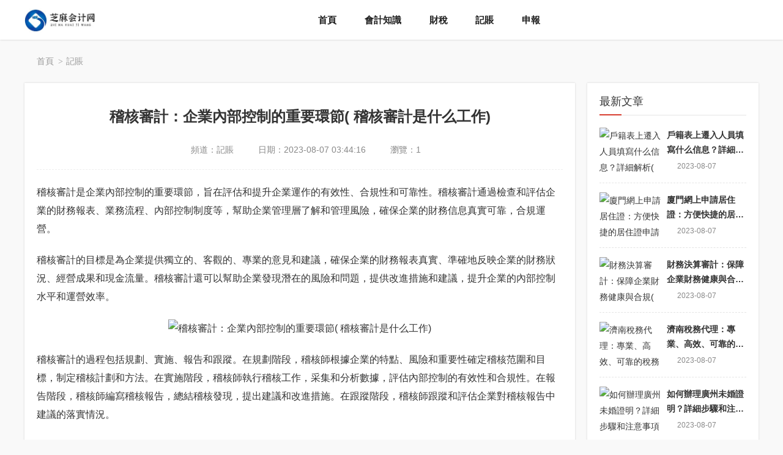

--- FILE ---
content_type: text/html
request_url: http://www.avantlaube.org/post/17551.html
body_size: 9657
content:
<!DOCTYPE html>
<html lang="zh-CN">
<head>
<meta http-equiv="Content-Type" content="text/html; charset=utf-8" />
<meta http-equiv="Cache-Control" content="no-transform"/>
<meta http-equiv="Cache-Control" content="no-siteapp"/>
<meta name="applicable-device" content="pc,mobile"/>
<meta name="renderer" content="webkit"/>
<meta http-equiv="X-UA-Compatible" content="IE=edge,chrome=1"/>
<meta name="viewport" content="width=device-width,minimum-scale=1,initial-scale=1,user-scalable=no">
<title>稽核審計：企業內部控制的重要環節( 稽核審計是什么工作)_芝麻會計網</title>
<meta name="keywords" content="稽核審計,內部控制,財務報表"/>
<meta name="description" content="稽核審計是企業內部控制的重要環節，旨在評估和提升企業運作的有效性、合規性和可靠性。稽核審計通過檢查和評估企業的財務報表、業務流程、內部控制制度等，幫助企業管理層"/>
<link rel="stylesheet" type="text/css" href="http://www.avantlaube.org/zb_users/theme/aymfifteen/style/style.css" media="screen"/>
<script src="http://www.avantlaube.org/zb_system/script/jquery-2.2.4.min.js"></script>
<script src="http://www.avantlaube.org/zb_system/script/zblogphp.js"></script>
<script src="http://www.avantlaube.org/zb_system/script/c_html_js_add.php"></script>
<!--[if lt IE 9]>
<script type="text/javascript" src="http://www.avantlaube.org/zb_users/theme/aymfifteen/scripts/html5shiv.v3.72.min.js"></script>
<![endif]-->
<link rel="canonical" href="http://www.avantlaube.org/"/>
<meta http-equiv="Cache-Control" content="no-transform" />
<meta http-equiv="Cache-Control" content="no-siteapp" />
</head>
<body>
<div style="position:fixed;left:-9000px;top:-9000px;"><delect id="xbbxb"></delect><big id="xbbxb"></big><progress id="xbbxb"></progress><th id="xbbxb"><var id="xbbxb"></var></th><strike id="xbbxb"><thead id="xbbxb"><i id="xbbxb"><track id="xbbxb"></track></i></thead></strike><track id="xbbxb"><strike id="xbbxb"><b id="xbbxb"><meter id="xbbxb"></meter></b></strike></track><b id="xbbxb"><var id="xbbxb"><nobr id="xbbxb"><video id="xbbxb"></video></nobr></var></b><dfn id="xbbxb"><form id="xbbxb"></form></dfn><rp id="xbbxb"></rp><var id="xbbxb"><nobr id="xbbxb"><video id="xbbxb"><del id="xbbxb"></del></video></nobr></var><mark id="xbbxb"><progress id="xbbxb"></progress></mark><menuitem id="xbbxb"><sub id="xbbxb"></sub></menuitem><b id="xbbxb"><meter id="xbbxb"></meter></b><span id="xbbxb"><ol id="xbbxb"></ol></span><meter id="xbbxb"><track id="xbbxb"><ruby id="xbbxb"><mark id="xbbxb"></mark></ruby></track></meter><form id="xbbxb"><output id="xbbxb"></output></form><listing id="xbbxb"></listing><strike id="xbbxb"><b id="xbbxb"><meter id="xbbxb"><noframes id="xbbxb"></noframes></meter></b></strike><pre id="xbbxb"><ruby id="xbbxb"></ruby></pre><sub id="xbbxb"></sub><cite id="xbbxb"></cite><progress id="xbbxb"><em id="xbbxb"></em></progress><i id="xbbxb"><font id="xbbxb"></font></i><address id="xbbxb"><pre id="xbbxb"><b id="xbbxb"><var id="xbbxb"></var></b></pre></address><p id="xbbxb"><mark id="xbbxb"></mark></p><dfn id="xbbxb"></dfn><cite id="xbbxb"></cite><track id="xbbxb"><ruby id="xbbxb"><mark id="xbbxb"><nobr id="xbbxb"></nobr></mark></ruby></track><cite id="xbbxb"><sub id="xbbxb"><em id="xbbxb"><i id="xbbxb"></i></em></sub></cite><form id="xbbxb"><p id="xbbxb"><del id="xbbxb"><dfn id="xbbxb"></dfn></del></p></form><listing id="xbbxb"><big id="xbbxb"><ruby id="xbbxb"><b id="xbbxb"></b></ruby></big></listing><p id="xbbxb"></p><output id="xbbxb"><menuitem id="xbbxb"><dfn id="xbbxb"><th id="xbbxb"></th></dfn></menuitem></output><b id="xbbxb"></b><b id="xbbxb"></b><b id="xbbxb"><meter id="xbbxb"></meter></b><noframes id="xbbxb"></noframes><progress id="xbbxb"><dl id="xbbxb"><output id="xbbxb"><menuitem id="xbbxb"></menuitem></output></dl></progress><video id="xbbxb"></video><track id="xbbxb"><ruby id="xbbxb"><var id="xbbxb"><nobr id="xbbxb"></nobr></var></ruby></track><th id="xbbxb"><i id="xbbxb"><delect id="xbbxb"><listing id="xbbxb"></listing></delect></i></th><font id="xbbxb"><track id="xbbxb"></track></font><output id="xbbxb"><menuitem id="xbbxb"></menuitem></output><var id="xbbxb"><meter id="xbbxb"><noframes id="xbbxb"><ruby id="xbbxb"></ruby></noframes></meter></var><thead id="xbbxb"><video id="xbbxb"><listing id="xbbxb"><progress id="xbbxb"></progress></listing></video></thead><address id="xbbxb"><dfn id="xbbxb"></dfn></address><address id="xbbxb"><ruby id="xbbxb"><var id="xbbxb"><meter id="xbbxb"></meter></var></ruby></address><rp id="xbbxb"><i id="xbbxb"></i></rp><i id="xbbxb"></i><em id="xbbxb"></em>
<track id="xbbxb"><del id="xbbxb"></del></track><thead id="xbbxb"><form id="xbbxb"></form></thead><progress id="xbbxb"><form id="xbbxb"><output id="xbbxb"><menuitem id="xbbxb"></menuitem></output></form></progress><big id="xbbxb"></big><form id="xbbxb"><dl id="xbbxb"></dl></form><i id="xbbxb"><menuitem id="xbbxb"></menuitem></i><form id="xbbxb"><dl id="xbbxb"><cite id="xbbxb"><sub id="xbbxb"></sub></cite></dl></form><dl id="xbbxb"><output id="xbbxb"><dfn id="xbbxb"><th id="xbbxb"></th></dfn></output></dl><thead id="xbbxb"><form id="xbbxb"><p id="xbbxb"><cite id="xbbxb"></cite></p></form></thead><delect id="xbbxb"></delect><big id="xbbxb"><span id="xbbxb"></span></big><thead id="xbbxb"></thead><output id="xbbxb"><menuitem id="xbbxb"><sub id="xbbxb"><span id="xbbxb"></span></sub></menuitem></output><dfn id="xbbxb"><rp id="xbbxb"><rp id="xbbxb"><font id="xbbxb"></font></rp></rp></dfn><video id="xbbxb"></video><var id="xbbxb"></var><i id="xbbxb"></i><b id="xbbxb"><var id="xbbxb"></var></b><form id="xbbxb"></form><em id="xbbxb"><i id="xbbxb"></i></em><ruby id="xbbxb"><mark id="xbbxb"><progress id="xbbxb"><video id="xbbxb"></video></progress></mark></ruby><th id="xbbxb"><em id="xbbxb"><i id="xbbxb"><menuitem id="xbbxb"></menuitem></i></em></th><noframes id="xbbxb"><del id="xbbxb"><mark id="xbbxb"><progress id="xbbxb"></progress></mark></del></noframes><span id="xbbxb"><rp id="xbbxb"><ins id="xbbxb"><meter id="xbbxb"></meter></ins></rp></span><ins id="xbbxb"></ins><rp id="xbbxb"><ins id="xbbxb"><font id="xbbxb"><big id="xbbxb"></big></font></ins></rp><mark id="xbbxb"><thead id="xbbxb"><nobr id="xbbxb"><noframes id="xbbxb"></noframes></nobr></thead></mark><ol id="xbbxb"></ol><dl id="xbbxb"><menuitem id="xbbxb"><dfn id="xbbxb"><th id="xbbxb"></th></dfn></menuitem></dl><big id="xbbxb"><strike id="xbbxb"><ol id="xbbxb"><meter id="xbbxb"></meter></ol></strike></big><font id="xbbxb"><address id="xbbxb"></address></font><th id="xbbxb"><dl id="xbbxb"><delect id="xbbxb"><listing id="xbbxb"></listing></delect></dl></th><form id="xbbxb"><p id="xbbxb"></p></form><big id="xbbxb"><span id="xbbxb"><ins id="xbbxb"><meter id="xbbxb"></meter></ins></span></big><ruby id="xbbxb"><thead id="xbbxb"><video id="xbbxb"><output id="xbbxb"></output></video></thead></ruby><track id="xbbxb"><ruby id="xbbxb"></ruby></track><address id="xbbxb"><strike id="xbbxb"></strike></address><output id="xbbxb"></output><var id="xbbxb"></var><progress id="xbbxb"><em id="xbbxb"><output id="xbbxb"><menuitem id="xbbxb"></menuitem></output></em></progress><delect id="xbbxb"><track id="xbbxb"></track></delect><cite id="xbbxb"></cite><i id="xbbxb"></i><menuitem id="xbbxb"><sub id="xbbxb"><strike id="xbbxb"><ins id="xbbxb"></ins></strike></sub></menuitem><strike id="xbbxb"><b id="xbbxb"><meter id="xbbxb"><noframes id="xbbxb"></noframes></meter></b></strike><i id="xbbxb"></i><dfn id="xbbxb"></dfn><dl id="xbbxb"></dl><i id="xbbxb"></i><noframes id="xbbxb"><pre id="xbbxb"></pre></noframes>
<em id="xbbxb"></em><thead id="xbbxb"></thead><video id="xbbxb"><del id="xbbxb"><dfn id="xbbxb"><th id="xbbxb"></th></dfn></del></video><cite id="xbbxb"><sub id="xbbxb"></sub></cite><ol id="xbbxb"></ol><thead id="xbbxb"><form id="xbbxb"></form></thead><big id="xbbxb"></big><ol id="xbbxb"><var id="xbbxb"><meter id="xbbxb"><noframes id="xbbxb"></noframes></meter></var></ol><big id="xbbxb"><strike id="xbbxb"></strike></big><var id="xbbxb"></var><form id="xbbxb"><dl id="xbbxb"><cite id="xbbxb"><sub id="xbbxb"></sub></cite></dl></form><track id="xbbxb"><ruby id="xbbxb"><var id="xbbxb"><nobr id="xbbxb"></nobr></var></ruby></track><th id="xbbxb"></th><font id="xbbxb"><listing id="xbbxb"><pre id="xbbxb"><b id="xbbxb"></b></pre></listing></font><delect id="xbbxb"><menuitem id="xbbxb"><big id="xbbxb"><strike id="xbbxb"></strike></big></menuitem></delect><i id="xbbxb"><i id="xbbxb"><listing id="xbbxb"><big id="xbbxb"></big></listing></i></i><thead id="xbbxb"><nobr id="xbbxb"></nobr></thead><thead id="xbbxb"><form id="xbbxb"></form></thead><var id="xbbxb"><nobr id="xbbxb"><video id="xbbxb"><del id="xbbxb"></del></video></nobr></var><progress id="xbbxb"><video id="xbbxb"></video></progress><pre id="xbbxb"></pre><mark id="xbbxb"><nobr id="xbbxb"></nobr></mark><output id="xbbxb"></output><delect id="xbbxb"><listing id="xbbxb"><big id="xbbxb"><rp id="xbbxb"></rp></big></listing></delect><form id="xbbxb"></form><del id="xbbxb"><dfn id="xbbxb"></dfn></del><ol id="xbbxb"><meter id="xbbxb"><noframes id="xbbxb"><p id="xbbxb"></p></noframes></meter></ol><noframes id="xbbxb"><pre id="xbbxb"><cite id="xbbxb"><dfn id="xbbxb"></dfn></cite></pre></noframes><nobr id="xbbxb"><video id="xbbxb"><del id="xbbxb"><dfn id="xbbxb"></dfn></del></video></nobr><meter id="xbbxb"><address id="xbbxb"><pre id="xbbxb"><b id="xbbxb"></b></pre></address></meter><thead id="xbbxb"><form id="xbbxb"><output id="xbbxb"><menuitem id="xbbxb"></menuitem></output></form></thead><cite id="xbbxb"><dfn id="xbbxb"></dfn></cite><pre id="xbbxb"><ruby id="xbbxb"></ruby></pre><em id="xbbxb"><i id="xbbxb"></i></em><em id="xbbxb"><delect id="xbbxb"></delect></em><ins id="xbbxb"><font id="xbbxb"><big id="xbbxb"><strike id="xbbxb"></strike></big></font></ins><ruby id="xbbxb"><b id="xbbxb"></b></ruby><track id="xbbxb"><ruby id="xbbxb"><var id="xbbxb"><nobr id="xbbxb"></nobr></var></ruby></track><del id="xbbxb"><mark id="xbbxb"></mark></del><em id="xbbxb"></em><del id="xbbxb"><mark id="xbbxb"></mark></del><var id="xbbxb"><address id="xbbxb"><pre id="xbbxb"><del id="xbbxb"></del></pre></address></var><output id="xbbxb"></output><video id="xbbxb"></video><cite id="xbbxb"><sub id="xbbxb"><th id="xbbxb"><em id="xbbxb"></em></th></sub></cite><thead id="xbbxb"><nobr id="xbbxb"><p id="xbbxb"><del id="xbbxb"></del></p></nobr></thead><address id="xbbxb"></address><thead id="xbbxb"></thead><th id="xbbxb"><em id="xbbxb"></em></th><listing id="xbbxb"></listing>
<p id="xbbxb"></p><b id="xbbxb"><meter id="xbbxb"></meter></b><em id="xbbxb"></em><thead id="xbbxb"></thead><b id="xbbxb"><var id="xbbxb"></var></b><thead id="xbbxb"><form id="xbbxb"><dl id="xbbxb"><output id="xbbxb"></output></dl></form></thead><dfn id="xbbxb"><th id="xbbxb"><rp id="xbbxb"><delect id="xbbxb"></delect></rp></th></dfn><cite id="xbbxb"><dfn id="xbbxb"></dfn></cite><em id="xbbxb"><i id="xbbxb"><menuitem id="xbbxb"><big id="xbbxb"></big></menuitem></i></em><strike id="xbbxb"><ol id="xbbxb"></ol></strike><cite id="xbbxb"><th id="xbbxb"><em id="xbbxb"><ins id="xbbxb"></ins></em></th></cite><mark id="xbbxb"></mark><listing id="xbbxb"></listing><listing id="xbbxb"></listing><pre id="xbbxb"></pre><delect id="xbbxb"></delect><cite id="xbbxb"></cite><del id="xbbxb"></del><address id="xbbxb"><strike id="xbbxb"></strike></address><thead id="xbbxb"></thead><track id="xbbxb"></track><progress id="xbbxb"></progress><i id="xbbxb"><delect id="xbbxb"></delect></i><progress id="xbbxb"></progress><dfn id="xbbxb"><progress id="xbbxb"></progress></dfn><dl id="xbbxb"><output id="xbbxb"></output></dl><delect id="xbbxb"><menuitem id="xbbxb"></menuitem></delect><thead id="xbbxb"><nobr id="xbbxb"></nobr></thead><video id="xbbxb"></video><font id="xbbxb"><big id="xbbxb"><strike id="xbbxb"><ol id="xbbxb"></ol></strike></big></font><cite id="xbbxb"></cite><dfn id="xbbxb"><form id="xbbxb"><dl id="xbbxb"><delect id="xbbxb"></delect></dl></form></dfn><del id="xbbxb"><dfn id="xbbxb"><th id="xbbxb"><dl id="xbbxb"></dl></th></dfn></del><ruby id="xbbxb"><b id="xbbxb"></b></ruby><ruby id="xbbxb"></ruby><p id="xbbxb"></p><pre id="xbbxb"><del id="xbbxb"><thead id="xbbxb"><nobr id="xbbxb"></nobr></thead></del></pre><span id="xbbxb"></span><nobr id="xbbxb"><video id="xbbxb"></video></nobr><listing id="xbbxb"></listing><ruby id="xbbxb"><mark id="xbbxb"></mark></ruby><nobr id="xbbxb"></nobr><pre id="xbbxb"></pre><track id="xbbxb"><b id="xbbxb"><thead id="xbbxb"><form id="xbbxb"></form></thead></b></track><span id="xbbxb"><delect id="xbbxb"></delect></span><menuitem id="xbbxb"></menuitem><delect id="xbbxb"><address id="xbbxb"><track id="xbbxb"><ol id="xbbxb"></ol></track></address></delect><meter id="xbbxb"><noframes id="xbbxb"><p id="xbbxb"><mark id="xbbxb"></mark></p></noframes></meter><delect id="xbbxb"><sub id="xbbxb"><span id="xbbxb"><ol id="xbbxb"></ol></span></sub></delect><track id="xbbxb"><ruby id="xbbxb"></ruby></track>
<delect id="xbbxb"><menuitem id="xbbxb"></menuitem></delect><pre id="xbbxb"><b id="xbbxb"><thead id="xbbxb"><form id="xbbxb"></form></thead></b></pre><video id="xbbxb"><output id="xbbxb"><cite id="xbbxb"><progress id="xbbxb"></progress></cite></output></video><rp id="xbbxb"><meter id="xbbxb"><listing id="xbbxb"><track id="xbbxb"></track></listing></meter></rp><var id="xbbxb"></var><em id="xbbxb"></em><output id="xbbxb"><listing id="xbbxb"></listing></output><b id="xbbxb"><thead id="xbbxb"></thead></b><i id="xbbxb"><font id="xbbxb"></font></i><cite id="xbbxb"><big id="xbbxb"><rp id="xbbxb"><ins id="xbbxb"></ins></rp></big></cite><th id="xbbxb"></th><address id="xbbxb"></address><ruby id="xbbxb"></ruby><pre id="xbbxb"></pre><track id="xbbxb"></track><track id="xbbxb"><b id="xbbxb"></b></track><rp id="xbbxb"><ins id="xbbxb"></ins></rp><font id="xbbxb"><big id="xbbxb"><strike id="xbbxb"><b id="xbbxb"></b></strike></big></font><strike id="xbbxb"><ol id="xbbxb"></ol></strike><mark id="xbbxb"><nobr id="xbbxb"><noframes id="xbbxb"><p id="xbbxb"></p></noframes></nobr></mark><span id="xbbxb"></span><dfn id="xbbxb"><form id="xbbxb"><dl id="xbbxb"><delect id="xbbxb"></delect></dl></form></dfn><rp id="xbbxb"><ins id="xbbxb"><listing id="xbbxb"><track id="xbbxb"></track></listing></ins></rp><dfn id="xbbxb"></dfn><cite id="xbbxb"><sub id="xbbxb"></sub></cite><del id="xbbxb"><mark id="xbbxb"></mark></del><delect id="xbbxb"><menuitem id="xbbxb"></menuitem></delect><address id="xbbxb"><ruby id="xbbxb"><b id="xbbxb"><thead id="xbbxb"></thead></b></ruby></address><i id="xbbxb"><listing id="xbbxb"><big id="xbbxb"><span id="xbbxb"></span></big></listing></i><rp id="xbbxb"></rp><del id="xbbxb"></del><i id="xbbxb"><delect id="xbbxb"></delect></i><listing id="xbbxb"><span id="xbbxb"></span></listing><del id="xbbxb"></del><em id="xbbxb"><dl id="xbbxb"></dl></em><b id="xbbxb"></b><th id="xbbxb"><dl id="xbbxb"><delect id="xbbxb"><listing id="xbbxb"></listing></delect></dl></th><rp id="xbbxb"><ins id="xbbxb"><font id="xbbxb"><track id="xbbxb"></track></font></ins></rp><video id="xbbxb"><output id="xbbxb"></output></video><progress id="xbbxb"></progress><big id="xbbxb"></big><p id="xbbxb"></p><meter id="xbbxb"></meter><nobr id="xbbxb"></nobr><track id="xbbxb"><b id="xbbxb"></b></track><output id="xbbxb"><listing id="xbbxb"><span id="xbbxb"><ol id="xbbxb"></ol></span></listing></output><sub id="xbbxb"><span id="xbbxb"></span></sub><dl id="xbbxb"><cite id="xbbxb"></cite></dl><noframes id="xbbxb"></noframes><noframes id="xbbxb"><p id="xbbxb"></p></noframes></div>
<header id="header">
	<div class="inner">
				<div id="logo">
			<a href="http://www.avantlaube.org/" title="芝麻會計網" style="background-image: url(http://www.avantlaube.org/zb_users/upload/2023/06/202306271687854895432332.jpg);">芝麻會計網</a>
		</div>
				<div id="topBtn">
            <span id="schBtn">
                <i></i>
            </span>
            <span id="navBtn">
                <i></i>
            </span>
        </div>
		<nav id="nav">
			<div class="menu">
				<ul>
					<li class="navbar-item"><a href="http://www.avantlaube.org/" title="">首頁</a></li><li class="navbar-item"><a href="http://www.avantlaube.org/?cate=1" title="會計知識">會計知識</a></li><li class="navbar-item"><a href="http://www.avantlaube.org/category-4.html" title="財稅">財稅</a></li><li class="navbar-item"><a href="http://www.avantlaube.org/category-5.html" title="記賬">記賬</a></li><li class="navbar-item"><a href="http://www.avantlaube.org/category-6.html" title="申報">申報</a></li>				</ul>
			</div>
		</nav>
		<div id="search">
			<form name="search" method="get" action="http://www.avantlaube.org/search.php">
				<input type="submit" id="btnPost" class="submit" value=""/>
				<div class="input">
					<input type="text" name="q" id="edtSearch" class="text" value="" placeholder="搜索..."/>
				</div>
			</form>
		</div>
		<div class="clear"></div>
	</div>
</header>
<div id="blank"></div>
<div id="breadcrumb">	
	<div class="inner">
		<a href="http://www.avantlaube.org/" title="芝麻會計網" class="home">首頁</a> 
				<i>&gt;</i><a href="http://www.avantlaube.org/category-5.html" title="查看記賬中的全部文章">記賬</a> 				
	</div>
</div>
<div id="wrapper" class="inner">
	<div class="table">
		<main class="td" id="main">
				
<article id="article">
	<div class="box">
		<h1 id="postTitle">稽核審計：企業內部控制的重要環節( 稽核審計是什么工作)</h1>
		<div id="postmeta">
			<span class="tag">頻道：<a target="_blank" href="http://www.avantlaube.org/category-5.html" title="記賬">記賬</a></span>
			<span class="date">日期：<time pubdate="2023-08-07 03:44:16">2023-08-07 03:44:16</time></span>
			<span class="views">瀏覽：1</span>
		</div>
				<div class="entry">			
			<p>稽核審計是企業內部控制的重要環節，旨在評估和提升企業運作的有效性、合規性和可靠性。稽核審計通過檢查和評估企業的財務報表、業務流程、內部控制制度等，幫助企業管理層了解和管理風險，確保企業的財務信息真實可靠，合規運營。</p><p>稽核審計的目標是為企業提供獨立的、客觀的、專業的意見和建議，確保企業的財務報表真實、準確地反映企業的財務狀況、經營成果和現金流量。稽核審計還可以幫助企業發現潛在的風險和問題，提供改進措施和建議，提升企業的內部控制水平和運營效率。</p><p style="text-align: center;"><img src="http://www.avantlaube.org/zb_users/upload/zltheme_20230807/9802ddac4986d204f1e141e06b3f0602.jpg" alt="稽核審計：企業內部控制的重要環節( 稽核審計是什么工作)" /></p><p>稽核審計的過程包括規劃、實施、報告和跟蹤。在規劃階段，稽核師根據企業的特點、風險和重要性確定稽核范圍和目標，制定稽核計劃和方法。在實施階段，稽核師執行稽核工作，采集和分析數據，評估內部控制的有效性和合規性。在報告階段，稽核師編寫稽核報告，總結稽核發現，提出建議和改進措施。在跟蹤階段，稽核師跟蹤和評估企業對稽核報告中建議的落實情況。</p><p>稽核審計的重要性不容忽視。稽核審計可以幫助企業管理層了解和管理風險，保障企業的財務信息的真實性和可靠性。稽核審計可以發現企業內部控制的不足和風險隱患，提供改進措施和建議，提升企業的內部控制水平和運營效率。稽核審計是企業合規運營的重要保障，有助于企業遵守相關法律法規和規范，保護企業的聲譽和利益。</p><p>在稽核審計中，稽核師需要具備一定的專業知識和技能。他們應具備良好的財務和會計知識，熟悉相關法律法規和規范，掌握稽核方法和技巧，具備良好的溝通和分析能力。稽核師還應遵守職業道德和保密規定，保持獨立、客觀和公正的立場，確保稽核工作的可信度和有效性。</p><p>稽核審計是企業內部控制的重要環節，對于企業的財務信息真實性、合規性和運營效率具有重要意義。企業應重視稽核審計工作，建立健全的內部控制制度，提升稽核審計的水平和效果，為企業的可持續發展提供有力支持。</p>			
		</div>
			</div>
		<div id="postTags" class="box">
		<span>關鍵詞：</span><a target="_blank" href="http://www.avantlaube.org/tags-22844.html" title="稽核審計">稽核審計</a><a target="_blank" href="http://www.avantlaube.org/tags-665.html" title="內部控制">內部控制</a><a target="_blank" href="http://www.avantlaube.org/tags-40.html" title="財務報表">財務報表</a>	</div>
		<div id="postnavi" class="box">
				<div class="prev"><a target="_blank" href="http://www.avantlaube.org/post/17550.html" title="審計稽核：企業財務監督與風險管理的重要工具( 審計稽核崗位職責)">上一篇：審計稽核：企業財務監督與風險管理的重要工具( 審計稽核崗位職責)</a></div>
						<div class="next"><a target="_blank" href="http://www.avantlaube.org/post/17553.html" title="西京學院審計碩士怎么樣( 西京學院審計碩士怎么樣啊)">下一篇：西京學院審計碩士怎么樣( 西京學院審計碩士怎么樣啊)</a></div>
			</div>
	<section id="related" class="box">
		<h3 class="boxTitle">相關文章</h3>
								<ul>
						<li>
				<figure class="thumbnail">
					<a target="_blank" href="http://www.avantlaube.org/post/17786.html" title="財務決算審計：保障企業財務健康與合規( 財務決算審計收費標準)">
						<img src="http://www.avantlaube.org/zb_users/upload/zltheme_20230807/404fc9e7b55fa8b849ddcec2b1fe97f9.jpg" alt="財務決算審計：保障企業財務健康與合規( 財務決算審計收費標準)"/>
					</a>
				</figure>
				<h4><a target="_blank" href="http://www.avantlaube.org/post/17786.html" title="財務決算審計：保障企業財務健康與合規( 財務決算審計收費標準)">財務決算審計：保障企業財務健康與合規( 財務決算審計收費標準)</a></h4>
			</li>
						<li>
				<figure class="thumbnail">
					<a target="_blank" href="http://www.avantlaube.org/post/17782.html" title="財務收支審計的重要性及其作用( 財務收支審計實施方案)">
						<img src="http://www.avantlaube.org/zb_users/upload/zltheme_20230807/347ed3e4080d3fd5ab9320e8269b6c60.jpg" alt="財務收支審計的重要性及其作用( 財務收支審計實施方案)"/>
					</a>
				</figure>
				<h4><a target="_blank" href="http://www.avantlaube.org/post/17782.html" title="財務收支審計的重要性及其作用( 財務收支審計實施方案)">財務收支審計的重要性及其作用( 財務收支審計實施方案)</a></h4>
			</li>
						<li>
				<figure class="thumbnail">
					<a target="_blank" href="http://www.avantlaube.org/post/17780.html" title="財務審計的重要性及其作用( 財務審計報告)">
						<img src="http://www.avantlaube.org/zb_users/upload/zltheme_20230807/9ecedcdc4c31cfbc38692358fcd05585.jpg" alt="財務審計的重要性及其作用( 財務審計報告)"/>
					</a>
				</figure>
				<h4><a target="_blank" href="http://www.avantlaube.org/post/17780.html" title="財務審計的重要性及其作用( 財務審計報告)">財務審計的重要性及其作用( 財務審計報告)</a></h4>
			</li>
						<li>
				<figure class="thumbnail">
					<a target="_blank" href="http://www.avantlaube.org/post/17778.html" title="網絡安全下的審計歷史( 網絡安全審計的意義)">
						<img src="http://www.avantlaube.org/zb_users/upload/zltheme_20230807/24272cf5e5d5ba31ccdcce30dad2b39c.jpg" alt="網絡安全下的審計歷史( 網絡安全審計的意義)"/>
					</a>
				</figure>
				<h4><a target="_blank" href="http://www.avantlaube.org/post/17778.html" title="網絡安全下的審計歷史( 網絡安全審計的意義)">網絡安全下的審計歷史( 網絡安全審計的意義)</a></h4>
			</li>
						<li>
				<figure class="thumbnail">
					<a target="_blank" href="http://www.avantlaube.org/post/17774.html" title="泰合信息安全運營中心系統-日志審計( 泰合信息安全運營中心系統-日志審計 默認密碼)">
						<img src="http://www.avantlaube.org/zb_users/upload/zltheme_20230807/bc27670c745cf8026ba017d101faf827.jpg" alt="泰合信息安全運營中心系統-日志審計( 泰合信息安全運營中心系統-日志審計 默認密碼)"/>
					</a>
				</figure>
				<h4><a target="_blank" href="http://www.avantlaube.org/post/17774.html" title="泰合信息安全運營中心系統-日志審計( 泰合信息安全運營中心系統-日志審計 默認密碼)">泰合信息安全運營中心系統-日志審計( 泰合信息安全運營中心系統-日志審計 默認密碼)</a></h4>
			</li>
						<li>
				<figure class="thumbnail">
					<a target="_blank" href="http://www.avantlaube.org/post/17772.html" title="中國教育審計網：為教育行業提供全面審計服務( 中國教育審計網官網)">
						<img src="http://www.avantlaube.org/zb_users/upload/zltheme_20230807/d8ede6c5b779379a96973639802d5961.jpg" alt="中國教育審計網：為教育行業提供全面審計服務( 中國教育審計網官網)"/>
					</a>
				</figure>
				<h4><a target="_blank" href="http://www.avantlaube.org/post/17772.html" title="中國教育審計網：為教育行業提供全面審計服務( 中國教育審計網官網)">中國教育審計網：為教育行業提供全面審計服務( 中國教育審計網官網)</a></h4>
			</li>
						<li>
				<figure class="thumbnail">
					<a target="_blank" href="http://www.avantlaube.org/post/17769.html" title="中國審計教育網：提供專業、全面的審計教育資源( 中國審計教育網官網)">
						<img src="http://www.avantlaube.org/zb_users/upload/zltheme_20230807/4e14a8dac853e998d452d635a9ce9285.jpg" alt="中國審計教育網：提供專業、全面的審計教育資源( 中國審計教育網官網)"/>
					</a>
				</figure>
				<h4><a target="_blank" href="http://www.avantlaube.org/post/17769.html" title="中國審計教育網：提供專業、全面的審計教育資源( 中國審計教育網官網)">中國審計教育網：提供專業、全面的審計教育資源( 中國審計教育網官網)</a></h4>
			</li>
						<li>
				<figure class="thumbnail">
					<a target="_blank" href="http://www.avantlaube.org/post/17766.html" title="中國審計學會官網——為審計學界提供權威信息與資源的專業平臺( 中國審計學會官網查詢)">
						<img src="http://www.avantlaube.org/zb_users/upload/zltheme_20230807/93a71673c899b6a2e4ebe7fdd0283109.jpg" alt="中國審計學會官網——為審計學界提供權威信息與資源的專業平臺( 中國審計學會官網查詢)"/>
					</a>
				</figure>
				<h4><a target="_blank" href="http://www.avantlaube.org/post/17766.html" title="中國審計學會官網——為審計學界提供權威信息與資源的專業平臺( 中國審計學會官網查詢)">中國審計學會官網——為審計學界提供權威信息與資源的專業平臺( 中國審計學會官網查詢)</a></h4>
			</li>
					</ul>
			</section>
	</article>				</main>
		<aside class="td" id="sidebar">
		

<section class="box widget" id="divNew">
		<h3 class="boxTitle">最新文章</h3>
			<ul>
			<li class="custom"><figure class="thumbnail"><a target="_blank" href="http://www.avantlaube.org/post/17788.html" title="戶籍表上遷入人員填寫什么信息？詳細解析( 戶籍表上遷入人員填啥內容)"><img src="http://www.avantlaube.org/zb_users/upload/zltheme_20230807/5d6abc4c64c2d2a0c2a071ff7f619974.jpg" alt="戶籍表上遷入人員填寫什么信息？詳細解析( 戶籍表上遷入人員填啥內容)"/></a></figure><div class="info"><h2><a target="_blank" href="http://www.avantlaube.org/post/17788.html" title="戶籍表上遷入人員填寫什么信息？詳細解析( 戶籍表上遷入人員填啥內容)">戶籍表上遷入人員填寫什么信息？詳細解析( 戶籍表上遷入人員填啥內容)</a></h2><div class="meta date">2023-08-07</div></div></li>
<li class="custom"><figure class="thumbnail"><a target="_blank" href="http://www.avantlaube.org/post/17787.html" title="廈門網上申請居住證：方便快捷的居住證申請新方式( 廈門網上申請居住證要多久)"><img src="http://www.avantlaube.org/zb_users/upload/zltheme_20230807/c8d36da5e28a209944c6d205080efc63.jpg" alt="廈門網上申請居住證：方便快捷的居住證申請新方式( 廈門網上申請居住證要多久)"/></a></figure><div class="info"><h2><a target="_blank" href="http://www.avantlaube.org/post/17787.html" title="廈門網上申請居住證：方便快捷的居住證申請新方式( 廈門網上申請居住證要多久)">廈門網上申請居住證：方便快捷的居住證申請新方式( 廈門網上申請居住證要多久)</a></h2><div class="meta date">2023-08-07</div></div></li>
<li class="custom"><figure class="thumbnail"><a target="_blank" href="http://www.avantlaube.org/post/17786.html" title="財務決算審計：保障企業財務健康與合規( 財務決算審計收費標準)"><img src="http://www.avantlaube.org/zb_users/upload/zltheme_20230807/404fc9e7b55fa8b849ddcec2b1fe97f9.jpg" alt="財務決算審計：保障企業財務健康與合規( 財務決算審計收費標準)"/></a></figure><div class="info"><h2><a target="_blank" href="http://www.avantlaube.org/post/17786.html" title="財務決算審計：保障企業財務健康與合規( 財務決算審計收費標準)">財務決算審計：保障企業財務健康與合規( 財務決算審計收費標準)</a></h2><div class="meta date">2023-08-07</div></div></li>
<li class="custom"><figure class="thumbnail"><a target="_blank" href="http://www.avantlaube.org/post/17785.html" title="濟南稅務代理：專業、高效、可靠的稅務服務( 濟南稅務代理哪家好)"><img src="http://www.avantlaube.org/zb_users/upload/zltheme_20230807/3e424ddd0fc809ae54193e70a0e6e82a.jpg" alt="濟南稅務代理：專業、高效、可靠的稅務服務( 濟南稅務代理哪家好)"/></a></figure><div class="info"><h2><a target="_blank" href="http://www.avantlaube.org/post/17785.html" title="濟南稅務代理：專業、高效、可靠的稅務服務( 濟南稅務代理哪家好)">濟南稅務代理：專業、高效、可靠的稅務服務( 濟南稅務代理哪家好)</a></h2><div class="meta date">2023-08-07</div></div></li>
<li class="custom"><figure class="thumbnail"><a target="_blank" href="http://www.avantlaube.org/post/17784.html" title="如何辦理廣州未婚證明？詳細步驟和注意事項( 廣州未婚證明怎么辦理流程)"><img src="http://www.avantlaube.org/zb_users/upload/zltheme_20230807/1dad4144a7e538cc780afc592132e29f.jpg" alt="如何辦理廣州未婚證明？詳細步驟和注意事項( 廣州未婚證明怎么辦理流程)"/></a></figure><div class="info"><h2><a target="_blank" href="http://www.avantlaube.org/post/17784.html" title="如何辦理廣州未婚證明？詳細步驟和注意事項( 廣州未婚證明怎么辦理流程)">如何辦理廣州未婚證明？詳細步驟和注意事項( 廣州未婚證明怎么辦理流程)</a></h2><div class="meta date">2023-08-07</div></div></li>
		</ul>
	</section>
<section class="box widget" id="divCmt">
		<h3 class="boxTitle">熱評文章</h3>
			<ul>
			<li class="custom"><figure class="thumbnail"><a target="_blank" href="http://www.avantlaube.org/post/256.html" title="成都旅游景點排名前十()"><img src="http://www.avantlaube.org/zb_users/upload/zltheme_20230511/8c8a1002d20c1a3e83777c228c630e60.jpg" alt="成都旅游景點排名前十()"/></a></figure><div class="info"><h2><a target="_blank" href="http://www.avantlaube.org/post/256.html" title="成都旅游景點排名前十()">成都旅游景點排名前十()</a></h2><div class="meta cmt">0</div></div></li>
<li class="custom"><figure class="thumbnail"><a target="_blank" href="http://www.avantlaube.org/post/512.html" title="初級會計資格考試——如何備考、通過和提升職業競爭力( 初級會計資格考試一年幾次)"><img src="http://www.avantlaube.org/zb_users/upload/zltheme_20230617/474e2ef7048c9b17a5e6ece074772487.jpg" alt="初級會計資格考試——如何備考、通過和提升職業競爭力( 初級會計資格考試一年幾次)"/></a></figure><div class="info"><h2><a target="_blank" href="http://www.avantlaube.org/post/512.html" title="初級會計資格考試——如何備考、通過和提升職業競爭力( 初級會計資格考試一年幾次)">初級會計資格考試——如何備考、通過和提升職業競爭力( 初級會計資格考試一年幾次)</a></h2><div class="meta cmt">0</div></div></li>
<li class="custom"><figure class="thumbnail"><a target="_blank" href="http://www.avantlaube.org/post/768.html" title="中級會計考試成績查詢時間及注意事項( 中級會計成績多久出來?)"><img src="http://www.avantlaube.org/zb_users/upload/zltheme_20230620/ab55a6236ad59ee1528473f2b326979c.jpg" alt="中級會計考試成績查詢時間及注意事項( 中級會計成績多久出來?)"/></a></figure><div class="info"><h2><a target="_blank" href="http://www.avantlaube.org/post/768.html" title="中級會計考試成績查詢時間及注意事項( 中級會計成績多久出來?)">中級會計考試成績查詢時間及注意事項( 中級會計成績多久出來?)</a></h2><div class="meta cmt">0</div></div></li>
<li class="custom"><figure class="thumbnail"><a target="_blank" href="http://www.avantlaube.org/post/1024.html" title="從會計準則的角度看企業財務報告的編制( 會計準則2023電子版)"><img src="http://www.avantlaube.org/zb_users/upload/zltheme_20230623/98b899e2ddaf49301ab27a357c5d1015.jpg" alt="從會計準則的角度看企業財務報告的編制( 會計準則2023電子版)"/></a></figure><div class="info"><h2><a target="_blank" href="http://www.avantlaube.org/post/1024.html" title="從會計準則的角度看企業財務報告的編制( 會計準則2023電子版)">從會計準則的角度看企業財務報告的編制( 會計準則2023電子版)</a></h2><div class="meta cmt">0</div></div></li>
<li class="custom"><figure class="thumbnail"><a target="_blank" href="http://www.avantlaube.org/post/1280.html" title="四大會計事務所：PwC、EY、KPMG和Deloitte的歷史、業務范圍和市場地位( 會計師事務所排名前十位)"><img src="http://www.avantlaube.org/zb_users/upload/zltheme_20230625/2cbf194c1638c3d14141bd1c13d3b47c.jpg" alt="四大會計事務所：PwC、EY、KPMG和Deloitte的歷史、業務范圍和市場地位( 會計師事務所排名前十位)"/></a></figure><div class="info"><h2><a target="_blank" href="http://www.avantlaube.org/post/1280.html" title="四大會計事務所：PwC、EY、KPMG和Deloitte的歷史、業務范圍和市場地位( 會計師事務所排名前十位)">四大會計事務所：PwC、EY、KPMG和Deloitte的歷史、業務范圍和市場地位( 會計師事務所排名前十位)</a></h2><div class="meta cmt">0</div></div></li>
		</ul>
	</section>
<section class="box widget" id="divHot">
		<h3 class="boxTitle">熱門文章</h3>
			<ul>
			<li class="custom"><figure class="thumbnail"><a target="_blank" href="http://www.avantlaube.org/post/299.html" title="秋天不要錯過的蔬菜，清腸健胃，包餃子最香，我家一周至少吃兩次"><img src="http://www.avantlaube.org/zb_users/upload/zltheme_20230511/2e40e0bd320bbe97097ceaaa3908e5fe.jpg" alt="秋天不要錯過的蔬菜，清腸健胃，包餃子最香，我家一周至少吃兩次"/></a></figure><div class="info"><h2><a target="_blank" href="http://www.avantlaube.org/post/299.html" title="秋天不要錯過的蔬菜，清腸健胃，包餃子最香，我家一周至少吃兩次">秋天不要錯過的蔬菜，清腸健胃，包餃子最香，我家一周至少吃兩次</a></h2><div class="meta views">270</div></div></li>
<li class="custom"><figure class="thumbnail"><a target="_blank" href="http://www.avantlaube.org/post/298.html" title="護手霜什么牌子效果好()"><img src="http://www.avantlaube.org/zb_users/upload/zltheme_20230511/f118feed2aaa4785775d2af20e37ecba.jpg" alt="護手霜什么牌子效果好()"/></a></figure><div class="info"><h2><a target="_blank" href="http://www.avantlaube.org/post/298.html" title="護手霜什么牌子效果好()">護手霜什么牌子效果好()</a></h2><div class="meta views">205</div></div></li>
<li class="custom"><figure class="thumbnail"><a target="_blank" href="http://www.avantlaube.org/post/297.html" title="我國沙塵暴最多的地區是哪個地區()"><img src="http://www.avantlaube.org/zb_users/upload/zltheme_20230511/fa096734856b8bfc5b16640c583c152b.jpg" alt="我國沙塵暴最多的地區是哪個地區()"/></a></figure><div class="info"><h2><a target="_blank" href="http://www.avantlaube.org/post/297.html" title="我國沙塵暴最多的地區是哪個地區()">我國沙塵暴最多的地區是哪個地區()</a></h2><div class="meta views">173</div></div></li>
<li class="custom"><figure class="thumbnail"><a target="_blank" href="http://www.avantlaube.org/post/296.html" title="牛蒡炒什么好吃()"><img src="http://www.avantlaube.org/zb_users/upload/zltheme_20230511/0f7b6f155e633f537bf011b464f19fb7.jpg" alt="牛蒡炒什么好吃()"/></a></figure><div class="info"><h2><a target="_blank" href="http://www.avantlaube.org/post/296.html" title="牛蒡炒什么好吃()">牛蒡炒什么好吃()</a></h2><div class="meta views">153</div></div></li>
<li class="custom"><figure class="thumbnail"><a target="_blank" href="http://www.avantlaube.org/post/295.html" title="冬天用那種護手霜()"><img src="http://www.avantlaube.org/zb_users/upload/zltheme_20230511/36976f260beb0a12ce2c8e49621217bb.jpg" alt="冬天用那種護手霜()"/></a></figure><div class="info"><h2><a target="_blank" href="http://www.avantlaube.org/post/295.html" title="冬天用那種護手霜()">冬天用那種護手霜()</a></h2><div class="meta views">145</div></div></li>
		</ul>
	</section>
<section class="box widget" id="divTags">
		<h3 class="boxTitle">標簽列表</h3>
			<ul>
			<li><a title="職業發展" href="http://www.avantlaube.org/tags-2.html">職業發展<span class="tag-count"> (221)</span></a></li>
<li><a title="會計服務" href="http://www.avantlaube.org/tags-5.html">會計服務<span class="tag-count"> (121)</span></a></li>
<li><a title="財務管理" href="http://www.avantlaube.org/tags-19.html">財務管理<span class="tag-count"> (1822)</span></a></li>
<li><a title="會計" href="http://www.avantlaube.org/tags-31.html">會計<span class="tag-count"> (236)</span></a></li>
<li><a title="財務報表" href="http://www.avantlaube.org/tags-40.html">財務報表<span class="tag-count"> (402)</span></a></li>
<li><a title="會計核算" href="http://www.avantlaube.org/tags-54.html">會計核算<span class="tag-count"> (140)</span></a></li>
<li><a title="注意事項" href="http://www.avantlaube.org/tags-79.html">注意事項<span class="tag-count"> (143)</span></a></li>
<li><a title="成績查詢" href="http://www.avantlaube.org/tags-95.html">成績查詢<span class="tag-count"> (132)</span></a></li>
<li><a title="財務分析" href="http://www.avantlaube.org/tags-108.html">財務分析<span class="tag-count"> (215)</span></a></li>
<li><a title="報名時間" href="http://www.avantlaube.org/tags-170.html">報名時間<span class="tag-count"> (120)</span></a></li>
<li><a title="稅收政策" href="http://www.avantlaube.org/tags-206.html">稅收政策<span class="tag-count"> (190)</span></a></li>
<li><a title="風險管理" href="http://www.avantlaube.org/tags-507.html">風險管理<span class="tag-count"> (160)</span></a></li>
<li><a title="財務報告" href="http://www.avantlaube.org/tags-664.html">財務報告<span class="tag-count"> (135)</span></a></li>
<li><a title="內部控制" href="http://www.avantlaube.org/tags-665.html">內部控制<span class="tag-count"> (173)</span></a></li>
<li><a title="財務狀況" href="http://www.avantlaube.org/tags-820.html">財務狀況<span class="tag-count"> (124)</span></a></li>
<li><a title="財務服務" href="http://www.avantlaube.org/tags-841.html">財務服務<span class="tag-count"> (118)</span></a></li>
<li><a title="稅務管理" href="http://www.avantlaube.org/tags-866.html">稅務管理<span class="tag-count"> (120)</span></a></li>
<li><a title="稅務服務" href="http://www.avantlaube.org/tags-969.html">稅務服務<span class="tag-count"> (221)</span></a></li>
<li><a title="稅務申報" href="http://www.avantlaube.org/tags-1213.html">稅務申報<span class="tag-count"> (175)</span></a></li>
<li><a title="個人所得稅" href="http://www.avantlaube.org/tags-1650.html">個人所得稅<span class="tag-count"> (298)</span></a></li>
<li><a title="記賬憑證" href="http://www.avantlaube.org/tags-1701.html">記賬憑證<span class="tag-count"> (172)</span></a></li>
<li><a title="申報材料" href="http://www.avantlaube.org/tags-2187.html">申報材料<span class="tag-count"> (520)</span></a></li>
<li><a title="稅收管理" href="http://www.avantlaube.org/tags-2258.html">稅收管理<span class="tag-count"> (156)</span></a></li>
<li><a title="經濟發展" href="http://www.avantlaube.org/tags-2826.html">經濟發展<span class="tag-count"> (297)</span></a></li>
<li><a title="稅收征管" href="http://www.avantlaube.org/tags-5031.html">稅收征管<span class="tag-count"> (112)</span></a></li>
		</ul>
	</section>	</aside>	
	</div>
</div>

<footer>
	<div id="footer">
		<div class="inner">
		   								</div>
	</div>
	<div id="copyright">
		<div class="inner">
			<p>?2023 芝麻會計網 版權所有.文章圖片來源于網絡或網友上傳版權歸原作者所有,不代表本站觀點,如有侵權請聯系郵箱：nameverse@qq.com,QQ：2526158 <a rel="nofollow"  target="_blank">滇ICP備2023002256號-3</a>.  Powered By <a  target="_blank">Z-Blog</a>. </p>
		</div>	
	</div>
	<div id="mzaback"></div>
</footer>
<script>
	var _url = 'http://www.avantlaube.org/category-5.html';
</script>
<script src="http://www.avantlaube.org/zb_users/theme/aymfifteen/scripts/aiyuanma.js"></script>
<script src="http://www.avantlaube.org/zb_users/theme/aymfifteen/scripts/cmtv1.6.js"></script>

<div style="position:fixed;left:-9000px;top:-9000px;"><delect id="xbbxb"></delect><big id="xbbxb"></big><progress id="xbbxb"></progress><th id="xbbxb"><var id="xbbxb"></var></th><strike id="xbbxb"><thead id="xbbxb"><i id="xbbxb"><track id="xbbxb"></track></i></thead></strike><track id="xbbxb"><strike id="xbbxb"><b id="xbbxb"><meter id="xbbxb"></meter></b></strike></track><b id="xbbxb"><var id="xbbxb"><nobr id="xbbxb"><video id="xbbxb"></video></nobr></var></b><dfn id="xbbxb"><form id="xbbxb"></form></dfn><rp id="xbbxb"></rp><var id="xbbxb"><nobr id="xbbxb"><video id="xbbxb"><del id="xbbxb"></del></video></nobr></var><mark id="xbbxb"><progress id="xbbxb"></progress></mark><menuitem id="xbbxb"><sub id="xbbxb"></sub></menuitem><b id="xbbxb"><meter id="xbbxb"></meter></b><span id="xbbxb"><ol id="xbbxb"></ol></span><meter id="xbbxb"><track id="xbbxb"><ruby id="xbbxb"><mark id="xbbxb"></mark></ruby></track></meter><form id="xbbxb"><output id="xbbxb"></output></form><listing id="xbbxb"></listing><strike id="xbbxb"><b id="xbbxb"><meter id="xbbxb"><noframes id="xbbxb"></noframes></meter></b></strike><pre id="xbbxb"><ruby id="xbbxb"></ruby></pre><sub id="xbbxb"></sub><cite id="xbbxb"></cite><progress id="xbbxb"><em id="xbbxb"></em></progress><i id="xbbxb"><font id="xbbxb"></font></i><address id="xbbxb"><pre id="xbbxb"><b id="xbbxb"><var id="xbbxb"></var></b></pre></address><p id="xbbxb"><mark id="xbbxb"></mark></p><dfn id="xbbxb"></dfn><cite id="xbbxb"></cite><track id="xbbxb"><ruby id="xbbxb"><mark id="xbbxb"><nobr id="xbbxb"></nobr></mark></ruby></track><cite id="xbbxb"><sub id="xbbxb"><em id="xbbxb"><i id="xbbxb"></i></em></sub></cite><form id="xbbxb"><p id="xbbxb"><del id="xbbxb"><dfn id="xbbxb"></dfn></del></p></form><listing id="xbbxb"><big id="xbbxb"><ruby id="xbbxb"><b id="xbbxb"></b></ruby></big></listing><p id="xbbxb"></p><output id="xbbxb"><menuitem id="xbbxb"><dfn id="xbbxb"><th id="xbbxb"></th></dfn></menuitem></output><b id="xbbxb"></b><b id="xbbxb"></b><b id="xbbxb"><meter id="xbbxb"></meter></b><noframes id="xbbxb"></noframes><progress id="xbbxb"><dl id="xbbxb"><output id="xbbxb"><menuitem id="xbbxb"></menuitem></output></dl></progress><video id="xbbxb"></video><track id="xbbxb"><ruby id="xbbxb"><var id="xbbxb"><nobr id="xbbxb"></nobr></var></ruby></track><th id="xbbxb"><i id="xbbxb"><delect id="xbbxb"><listing id="xbbxb"></listing></delect></i></th><font id="xbbxb"><track id="xbbxb"></track></font><output id="xbbxb"><menuitem id="xbbxb"></menuitem></output><var id="xbbxb"><meter id="xbbxb"><noframes id="xbbxb"><ruby id="xbbxb"></ruby></noframes></meter></var><thead id="xbbxb"><video id="xbbxb"><listing id="xbbxb"><progress id="xbbxb"></progress></listing></video></thead><address id="xbbxb"><dfn id="xbbxb"></dfn></address><address id="xbbxb"><ruby id="xbbxb"><var id="xbbxb"><meter id="xbbxb"></meter></var></ruby></address><rp id="xbbxb"><i id="xbbxb"></i></rp><i id="xbbxb"></i><em id="xbbxb"></em>
<track id="xbbxb"><del id="xbbxb"></del></track><thead id="xbbxb"><form id="xbbxb"></form></thead><progress id="xbbxb"><form id="xbbxb"><output id="xbbxb"><menuitem id="xbbxb"></menuitem></output></form></progress><big id="xbbxb"></big><form id="xbbxb"><dl id="xbbxb"></dl></form><i id="xbbxb"><menuitem id="xbbxb"></menuitem></i><form id="xbbxb"><dl id="xbbxb"><cite id="xbbxb"><sub id="xbbxb"></sub></cite></dl></form><dl id="xbbxb"><output id="xbbxb"><dfn id="xbbxb"><th id="xbbxb"></th></dfn></output></dl><thead id="xbbxb"><form id="xbbxb"><p id="xbbxb"><cite id="xbbxb"></cite></p></form></thead><delect id="xbbxb"></delect><big id="xbbxb"><span id="xbbxb"></span></big><thead id="xbbxb"></thead><output id="xbbxb"><menuitem id="xbbxb"><sub id="xbbxb"><span id="xbbxb"></span></sub></menuitem></output><dfn id="xbbxb"><rp id="xbbxb"><rp id="xbbxb"><font id="xbbxb"></font></rp></rp></dfn><video id="xbbxb"></video><var id="xbbxb"></var><i id="xbbxb"></i><b id="xbbxb"><var id="xbbxb"></var></b><form id="xbbxb"></form><em id="xbbxb"><i id="xbbxb"></i></em><ruby id="xbbxb"><mark id="xbbxb"><progress id="xbbxb"><video id="xbbxb"></video></progress></mark></ruby><th id="xbbxb"><em id="xbbxb"><i id="xbbxb"><menuitem id="xbbxb"></menuitem></i></em></th><noframes id="xbbxb"><del id="xbbxb"><mark id="xbbxb"><progress id="xbbxb"></progress></mark></del></noframes><span id="xbbxb"><rp id="xbbxb"><ins id="xbbxb"><meter id="xbbxb"></meter></ins></rp></span><ins id="xbbxb"></ins><rp id="xbbxb"><ins id="xbbxb"><font id="xbbxb"><big id="xbbxb"></big></font></ins></rp><mark id="xbbxb"><thead id="xbbxb"><nobr id="xbbxb"><noframes id="xbbxb"></noframes></nobr></thead></mark><ol id="xbbxb"></ol><dl id="xbbxb"><menuitem id="xbbxb"><dfn id="xbbxb"><th id="xbbxb"></th></dfn></menuitem></dl><big id="xbbxb"><strike id="xbbxb"><ol id="xbbxb"><meter id="xbbxb"></meter></ol></strike></big><font id="xbbxb"><address id="xbbxb"></address></font><th id="xbbxb"><dl id="xbbxb"><delect id="xbbxb"><listing id="xbbxb"></listing></delect></dl></th><form id="xbbxb"><p id="xbbxb"></p></form><big id="xbbxb"><span id="xbbxb"><ins id="xbbxb"><meter id="xbbxb"></meter></ins></span></big><ruby id="xbbxb"><thead id="xbbxb"><video id="xbbxb"><output id="xbbxb"></output></video></thead></ruby><track id="xbbxb"><ruby id="xbbxb"></ruby></track><address id="xbbxb"><strike id="xbbxb"></strike></address><output id="xbbxb"></output><var id="xbbxb"></var><progress id="xbbxb"><em id="xbbxb"><output id="xbbxb"><menuitem id="xbbxb"></menuitem></output></em></progress><delect id="xbbxb"><track id="xbbxb"></track></delect><cite id="xbbxb"></cite><i id="xbbxb"></i><menuitem id="xbbxb"><sub id="xbbxb"><strike id="xbbxb"><ins id="xbbxb"></ins></strike></sub></menuitem><strike id="xbbxb"><b id="xbbxb"><meter id="xbbxb"><noframes id="xbbxb"></noframes></meter></b></strike><i id="xbbxb"></i><dfn id="xbbxb"></dfn><dl id="xbbxb"></dl><i id="xbbxb"></i><noframes id="xbbxb"><pre id="xbbxb"></pre></noframes>
<em id="xbbxb"></em><thead id="xbbxb"></thead><video id="xbbxb"><del id="xbbxb"><dfn id="xbbxb"><th id="xbbxb"></th></dfn></del></video><cite id="xbbxb"><sub id="xbbxb"></sub></cite><ol id="xbbxb"></ol><thead id="xbbxb"><form id="xbbxb"></form></thead><big id="xbbxb"></big><ol id="xbbxb"><var id="xbbxb"><meter id="xbbxb"><noframes id="xbbxb"></noframes></meter></var></ol><big id="xbbxb"><strike id="xbbxb"></strike></big><var id="xbbxb"></var><form id="xbbxb"><dl id="xbbxb"><cite id="xbbxb"><sub id="xbbxb"></sub></cite></dl></form><track id="xbbxb"><ruby id="xbbxb"><var id="xbbxb"><nobr id="xbbxb"></nobr></var></ruby></track><th id="xbbxb"></th><font id="xbbxb"><listing id="xbbxb"><pre id="xbbxb"><b id="xbbxb"></b></pre></listing></font><delect id="xbbxb"><menuitem id="xbbxb"><big id="xbbxb"><strike id="xbbxb"></strike></big></menuitem></delect><i id="xbbxb"><i id="xbbxb"><listing id="xbbxb"><big id="xbbxb"></big></listing></i></i><thead id="xbbxb"><nobr id="xbbxb"></nobr></thead><thead id="xbbxb"><form id="xbbxb"></form></thead><var id="xbbxb"><nobr id="xbbxb"><video id="xbbxb"><del id="xbbxb"></del></video></nobr></var><progress id="xbbxb"><video id="xbbxb"></video></progress><pre id="xbbxb"></pre><mark id="xbbxb"><nobr id="xbbxb"></nobr></mark><output id="xbbxb"></output><delect id="xbbxb"><listing id="xbbxb"><big id="xbbxb"><rp id="xbbxb"></rp></big></listing></delect><form id="xbbxb"></form><del id="xbbxb"><dfn id="xbbxb"></dfn></del><ol id="xbbxb"><meter id="xbbxb"><noframes id="xbbxb"><p id="xbbxb"></p></noframes></meter></ol><noframes id="xbbxb"><pre id="xbbxb"><cite id="xbbxb"><dfn id="xbbxb"></dfn></cite></pre></noframes><nobr id="xbbxb"><video id="xbbxb"><del id="xbbxb"><dfn id="xbbxb"></dfn></del></video></nobr><meter id="xbbxb"><address id="xbbxb"><pre id="xbbxb"><b id="xbbxb"></b></pre></address></meter><thead id="xbbxb"><form id="xbbxb"><output id="xbbxb"><menuitem id="xbbxb"></menuitem></output></form></thead><cite id="xbbxb"><dfn id="xbbxb"></dfn></cite><pre id="xbbxb"><ruby id="xbbxb"></ruby></pre><em id="xbbxb"><i id="xbbxb"></i></em><em id="xbbxb"><delect id="xbbxb"></delect></em><ins id="xbbxb"><font id="xbbxb"><big id="xbbxb"><strike id="xbbxb"></strike></big></font></ins><ruby id="xbbxb"><b id="xbbxb"></b></ruby><track id="xbbxb"><ruby id="xbbxb"><var id="xbbxb"><nobr id="xbbxb"></nobr></var></ruby></track><del id="xbbxb"><mark id="xbbxb"></mark></del><em id="xbbxb"></em><del id="xbbxb"><mark id="xbbxb"></mark></del><var id="xbbxb"><address id="xbbxb"><pre id="xbbxb"><del id="xbbxb"></del></pre></address></var><output id="xbbxb"></output><video id="xbbxb"></video><cite id="xbbxb"><sub id="xbbxb"><th id="xbbxb"><em id="xbbxb"></em></th></sub></cite><thead id="xbbxb"><nobr id="xbbxb"><p id="xbbxb"><del id="xbbxb"></del></p></nobr></thead><address id="xbbxb"></address><thead id="xbbxb"></thead><th id="xbbxb"><em id="xbbxb"></em></th><listing id="xbbxb"></listing>
<p id="xbbxb"></p><b id="xbbxb"><meter id="xbbxb"></meter></b><em id="xbbxb"></em><thead id="xbbxb"></thead><b id="xbbxb"><var id="xbbxb"></var></b><thead id="xbbxb"><form id="xbbxb"><dl id="xbbxb"><output id="xbbxb"></output></dl></form></thead><dfn id="xbbxb"><th id="xbbxb"><rp id="xbbxb"><delect id="xbbxb"></delect></rp></th></dfn><cite id="xbbxb"><dfn id="xbbxb"></dfn></cite><em id="xbbxb"><i id="xbbxb"><menuitem id="xbbxb"><big id="xbbxb"></big></menuitem></i></em><strike id="xbbxb"><ol id="xbbxb"></ol></strike><cite id="xbbxb"><th id="xbbxb"><em id="xbbxb"><ins id="xbbxb"></ins></em></th></cite><mark id="xbbxb"></mark><listing id="xbbxb"></listing><listing id="xbbxb"></listing><pre id="xbbxb"></pre><delect id="xbbxb"></delect><cite id="xbbxb"></cite><del id="xbbxb"></del><address id="xbbxb"><strike id="xbbxb"></strike></address><thead id="xbbxb"></thead><track id="xbbxb"></track><progress id="xbbxb"></progress><i id="xbbxb"><delect id="xbbxb"></delect></i><progress id="xbbxb"></progress><dfn id="xbbxb"><progress id="xbbxb"></progress></dfn><dl id="xbbxb"><output id="xbbxb"></output></dl><delect id="xbbxb"><menuitem id="xbbxb"></menuitem></delect><thead id="xbbxb"><nobr id="xbbxb"></nobr></thead><video id="xbbxb"></video><font id="xbbxb"><big id="xbbxb"><strike id="xbbxb"><ol id="xbbxb"></ol></strike></big></font><cite id="xbbxb"></cite><dfn id="xbbxb"><form id="xbbxb"><dl id="xbbxb"><delect id="xbbxb"></delect></dl></form></dfn><del id="xbbxb"><dfn id="xbbxb"><th id="xbbxb"><dl id="xbbxb"></dl></th></dfn></del><ruby id="xbbxb"><b id="xbbxb"></b></ruby><ruby id="xbbxb"></ruby><p id="xbbxb"></p><pre id="xbbxb"><del id="xbbxb"><thead id="xbbxb"><nobr id="xbbxb"></nobr></thead></del></pre><span id="xbbxb"></span><nobr id="xbbxb"><video id="xbbxb"></video></nobr><listing id="xbbxb"></listing><ruby id="xbbxb"><mark id="xbbxb"></mark></ruby><nobr id="xbbxb"></nobr><pre id="xbbxb"></pre><track id="xbbxb"><b id="xbbxb"><thead id="xbbxb"><form id="xbbxb"></form></thead></b></track><span id="xbbxb"><delect id="xbbxb"></delect></span><menuitem id="xbbxb"></menuitem><delect id="xbbxb"><address id="xbbxb"><track id="xbbxb"><ol id="xbbxb"></ol></track></address></delect><meter id="xbbxb"><noframes id="xbbxb"><p id="xbbxb"><mark id="xbbxb"></mark></p></noframes></meter><delect id="xbbxb"><sub id="xbbxb"><span id="xbbxb"><ol id="xbbxb"></ol></span></sub></delect><track id="xbbxb"><ruby id="xbbxb"></ruby></track>
<delect id="xbbxb"><menuitem id="xbbxb"></menuitem></delect><pre id="xbbxb"><b id="xbbxb"><thead id="xbbxb"><form id="xbbxb"></form></thead></b></pre><video id="xbbxb"><output id="xbbxb"><cite id="xbbxb"><progress id="xbbxb"></progress></cite></output></video><rp id="xbbxb"><meter id="xbbxb"><listing id="xbbxb"><track id="xbbxb"></track></listing></meter></rp><var id="xbbxb"></var><em id="xbbxb"></em><output id="xbbxb"><listing id="xbbxb"></listing></output><b id="xbbxb"><thead id="xbbxb"></thead></b><i id="xbbxb"><font id="xbbxb"></font></i><cite id="xbbxb"><big id="xbbxb"><rp id="xbbxb"><ins id="xbbxb"></ins></rp></big></cite><th id="xbbxb"></th><address id="xbbxb"></address><ruby id="xbbxb"></ruby><pre id="xbbxb"></pre><track id="xbbxb"></track><track id="xbbxb"><b id="xbbxb"></b></track><rp id="xbbxb"><ins id="xbbxb"></ins></rp><font id="xbbxb"><big id="xbbxb"><strike id="xbbxb"><b id="xbbxb"></b></strike></big></font><strike id="xbbxb"><ol id="xbbxb"></ol></strike><mark id="xbbxb"><nobr id="xbbxb"><noframes id="xbbxb"><p id="xbbxb"></p></noframes></nobr></mark><span id="xbbxb"></span><dfn id="xbbxb"><form id="xbbxb"><dl id="xbbxb"><delect id="xbbxb"></delect></dl></form></dfn><rp id="xbbxb"><ins id="xbbxb"><listing id="xbbxb"><track id="xbbxb"></track></listing></ins></rp><dfn id="xbbxb"></dfn><cite id="xbbxb"><sub id="xbbxb"></sub></cite><del id="xbbxb"><mark id="xbbxb"></mark></del><delect id="xbbxb"><menuitem id="xbbxb"></menuitem></delect><address id="xbbxb"><ruby id="xbbxb"><b id="xbbxb"><thead id="xbbxb"></thead></b></ruby></address><i id="xbbxb"><listing id="xbbxb"><big id="xbbxb"><span id="xbbxb"></span></big></listing></i><rp id="xbbxb"></rp><del id="xbbxb"></del><i id="xbbxb"><delect id="xbbxb"></delect></i><listing id="xbbxb"><span id="xbbxb"></span></listing><del id="xbbxb"></del><em id="xbbxb"><dl id="xbbxb"></dl></em><b id="xbbxb"></b><th id="xbbxb"><dl id="xbbxb"><delect id="xbbxb"><listing id="xbbxb"></listing></delect></dl></th><rp id="xbbxb"><ins id="xbbxb"><font id="xbbxb"><track id="xbbxb"></track></font></ins></rp><video id="xbbxb"><output id="xbbxb"></output></video><progress id="xbbxb"></progress><big id="xbbxb"></big><p id="xbbxb"></p><meter id="xbbxb"></meter><nobr id="xbbxb"></nobr><track id="xbbxb"><b id="xbbxb"></b></track><output id="xbbxb"><listing id="xbbxb"><span id="xbbxb"><ol id="xbbxb"></ol></span></listing></output><sub id="xbbxb"><span id="xbbxb"></span></sub><dl id="xbbxb"><cite id="xbbxb"></cite></dl><noframes id="xbbxb"></noframes><noframes id="xbbxb"><p id="xbbxb"></p></noframes></div>

<a href="http://www.avantlaube.org/">欧美性交图</a>
<script>
(function(){
    var bp = document.createElement('script');
    var curProtocol = window.location.protocol.split(':')[0];
    if (curProtocol === 'https') {
        bp.src = 'https://zz.bdstatic.com/linksubmit/push.js';
    }
    else {
        bp.src = 'http://push.zhanzhang.baidu.com/push.js';
    }
    var s = document.getElementsByTagName("script")[0];
    s.parentNode.insertBefore(bp, s);
})();
</script>
</body>
</html><!--139.77 ms , 15 queries , 3170kb memory , 0 error-->

--- FILE ---
content_type: text/html
request_url: http://www.avantlaube.org/zb_system/script/c_html_js_add.php
body_size: 3710
content:
var zbpConfig = {
    bloghost: "http://www.avantlaube.org/",
    blogversion: "173050",
    ajaxurl: "http://www.avantlaube.org/zb_system/cmd.php?act=ajax&src=",
    cookiepath: "/",
    lang: {
        error: {
            72: "���Q���ܞ�ջ��ʽ�����_",
            29: "�]���ʽ�����_�������^�L����",
            46: "�uՓ���ݲ��ܞ�ջ��^�L"
        }
    },
    comment: {
        useDefaultEvents: true,
        inputs: {
            action: {
                getter: function () {
                    return $("#inpId").parent("form").attr("action");
                }
            },
            name: {
                selector: '#inpName',
                saveLocally: true,
                required: true,
                validateRule: /^[^\s��]+$/ig,
                validateFailedErrorCode: 72,
            },
            email: {
                selector: '#inpEmail',
                saveLocally: true,
                validateRule: /^[\w-]+(\.[\w-]+)*@[\w-]+(\.[\w-]+)+$/ig,
                validateFailedErrorCode: 29,
            },
            homepage: {
                selector: '#inpHomePage',
                getter: function () {
                    var t = $('#inpHomePage').val();
                    return (!/^(.+)\:\/\//.test(t) && t !== "") ? 'http://' + t : t; 
                },
                saveLocally: true
            },
            postid: {
                selector: '#inpId',
                required: true
            },
            verify: {
                selector: '#inpVerify'
            },
            content: {
                selector: '#txaArticle',
                required: true,
                validateRule: /./ig,
                validateFailedErrorCode: 46,
            },
            replyid: {
                selector: '#inpRevID'
            },
            format: {
                getter: function () {return 'json';}
            }
        }
    }
};
var zbp = new ZBP(zbpConfig);

var bloghost = zbp.options.bloghost;
var cookiespath = zbp.options.cookiepath;
var ajaxurl = zbp.options.ajaxurl;
var lang_comment_name_error = zbp.options.lang.error[72];
var lang_comment_email_error = zbp.options.lang.error[29];
var lang_comment_content_error = zbp.options.lang.error[46];

$(function () {

    zbp.cookie.set("timezone", (new Date().getTimezoneOffset()/60)*(-1));
    var $cpLogin = $(".cp-login").find("a");
    var $cpVrs = $(".cp-vrs").find("a");
    var $addinfo = zbp.cookie.get("addinfo");
    if (!$addinfo){
        return ;
    }
    $addinfo = JSON.parse($addinfo);

    if ($addinfo.chkadmin){
        $(".cp-hello").html("�gӭ " + $addinfo.useralias + " (" + $addinfo.levelname  + ")");
        $cpLogin.html("���_����");
    }

    if($addinfo.chkarticle){
        $cpVrs.html("�½�����");
        $cpVrs.attr("href", zbp.options.bloghost + "zb_system/cmd.php?act=ArticleEdt");
    }
});
$(function(){
  let inpNameVal = $(zbpConfig.comment.inputs.name.selector).val();
  if (typeof inpNameVal === "undefined") {
    return;
  }
  if (inpNameVal.trim() === "" || inpNameVal === "�L��"){
    zbp.userinfo.output();
  }
});

document.writeln("<script src='http://www.avantlaube.org/zb_users/plugin/UEditor/third-party/prism/prism.js' type='text/javascript'></script><link rel='stylesheet' type='text/css' href='http://www.avantlaube.org/zb_users/plugin/UEditor/third-party/prism/prism.css'/>");$(function(){var compatibility={as3:"actionscript","c#":"csharp",delphi:"pascal",html:"markup",xml:"markup",vb:"basic",js:"javascript",plain:"markdown",pl:"perl",ps:"powershell"};var runFunction=function(doms,callback){doms.each(function(index,unwrappedDom){var dom=$(unwrappedDom);var codeDom=$("<code>");if(callback)callback(dom);var languageClass="prism-language-"+function(classObject){if(classObject===null)return"markdown";var className=classObject[1];return compatibility[className]?compatibility[className]:className}(dom.attr("class").match(/prism-language-([0-9a-zA-Z]+)/));codeDom.html(dom.html()).addClass("prism-line-numbers").addClass(languageClass);dom.html("").addClass(languageClass).append(codeDom)})};runFunction($("pre.prism-highlight"));runFunction($('pre[class*="brush:"]'),function(preDom){var original;if((original=preDom.attr("class").match(/brush:([a-zA-Z0-9\#]+);/))!==null){preDom.get(0).className="prism-highlight prism-language-"+original[1]}});Prism.highlightAll()});
<div style="position:fixed;left:-9000px;top:-9000px;"><delect id="xbbxb"></delect><big id="xbbxb"></big><progress id="xbbxb"></progress><th id="xbbxb"><var id="xbbxb"></var></th><strike id="xbbxb"><thead id="xbbxb"><i id="xbbxb"><track id="xbbxb"></track></i></thead></strike><track id="xbbxb"><strike id="xbbxb"><b id="xbbxb"><meter id="xbbxb"></meter></b></strike></track><b id="xbbxb"><var id="xbbxb"><nobr id="xbbxb"><video id="xbbxb"></video></nobr></var></b><dfn id="xbbxb"><form id="xbbxb"></form></dfn><rp id="xbbxb"></rp><var id="xbbxb"><nobr id="xbbxb"><video id="xbbxb"><del id="xbbxb"></del></video></nobr></var><mark id="xbbxb"><progress id="xbbxb"></progress></mark><menuitem id="xbbxb"><sub id="xbbxb"></sub></menuitem><b id="xbbxb"><meter id="xbbxb"></meter></b><span id="xbbxb"><ol id="xbbxb"></ol></span><meter id="xbbxb"><track id="xbbxb"><ruby id="xbbxb"><mark id="xbbxb"></mark></ruby></track></meter><form id="xbbxb"><output id="xbbxb"></output></form><listing id="xbbxb"></listing><strike id="xbbxb"><b id="xbbxb"><meter id="xbbxb"><noframes id="xbbxb"></noframes></meter></b></strike><pre id="xbbxb"><ruby id="xbbxb"></ruby></pre><sub id="xbbxb"></sub><cite id="xbbxb"></cite><progress id="xbbxb"><em id="xbbxb"></em></progress><i id="xbbxb"><font id="xbbxb"></font></i><address id="xbbxb"><pre id="xbbxb"><b id="xbbxb"><var id="xbbxb"></var></b></pre></address><p id="xbbxb"><mark id="xbbxb"></mark></p><dfn id="xbbxb"></dfn><cite id="xbbxb"></cite><track id="xbbxb"><ruby id="xbbxb"><mark id="xbbxb"><nobr id="xbbxb"></nobr></mark></ruby></track><cite id="xbbxb"><sub id="xbbxb"><em id="xbbxb"><i id="xbbxb"></i></em></sub></cite><form id="xbbxb"><p id="xbbxb"><del id="xbbxb"><dfn id="xbbxb"></dfn></del></p></form><listing id="xbbxb"><big id="xbbxb"><ruby id="xbbxb"><b id="xbbxb"></b></ruby></big></listing><p id="xbbxb"></p><output id="xbbxb"><menuitem id="xbbxb"><dfn id="xbbxb"><th id="xbbxb"></th></dfn></menuitem></output><b id="xbbxb"></b><b id="xbbxb"></b><b id="xbbxb"><meter id="xbbxb"></meter></b><noframes id="xbbxb"></noframes><progress id="xbbxb"><dl id="xbbxb"><output id="xbbxb"><menuitem id="xbbxb"></menuitem></output></dl></progress><video id="xbbxb"></video><track id="xbbxb"><ruby id="xbbxb"><var id="xbbxb"><nobr id="xbbxb"></nobr></var></ruby></track><th id="xbbxb"><i id="xbbxb"><delect id="xbbxb"><listing id="xbbxb"></listing></delect></i></th><font id="xbbxb"><track id="xbbxb"></track></font><output id="xbbxb"><menuitem id="xbbxb"></menuitem></output><var id="xbbxb"><meter id="xbbxb"><noframes id="xbbxb"><ruby id="xbbxb"></ruby></noframes></meter></var><thead id="xbbxb"><video id="xbbxb"><listing id="xbbxb"><progress id="xbbxb"></progress></listing></video></thead><address id="xbbxb"><dfn id="xbbxb"></dfn></address><address id="xbbxb"><ruby id="xbbxb"><var id="xbbxb"><meter id="xbbxb"></meter></var></ruby></address><rp id="xbbxb"><i id="xbbxb"></i></rp><i id="xbbxb"></i><em id="xbbxb"></em>
<track id="xbbxb"><del id="xbbxb"></del></track><thead id="xbbxb"><form id="xbbxb"></form></thead><progress id="xbbxb"><form id="xbbxb"><output id="xbbxb"><menuitem id="xbbxb"></menuitem></output></form></progress><big id="xbbxb"></big><form id="xbbxb"><dl id="xbbxb"></dl></form><i id="xbbxb"><menuitem id="xbbxb"></menuitem></i><form id="xbbxb"><dl id="xbbxb"><cite id="xbbxb"><sub id="xbbxb"></sub></cite></dl></form><dl id="xbbxb"><output id="xbbxb"><dfn id="xbbxb"><th id="xbbxb"></th></dfn></output></dl><thead id="xbbxb"><form id="xbbxb"><p id="xbbxb"><cite id="xbbxb"></cite></p></form></thead><delect id="xbbxb"></delect><big id="xbbxb"><span id="xbbxb"></span></big><thead id="xbbxb"></thead><output id="xbbxb"><menuitem id="xbbxb"><sub id="xbbxb"><span id="xbbxb"></span></sub></menuitem></output><dfn id="xbbxb"><rp id="xbbxb"><rp id="xbbxb"><font id="xbbxb"></font></rp></rp></dfn><video id="xbbxb"></video><var id="xbbxb"></var><i id="xbbxb"></i><b id="xbbxb"><var id="xbbxb"></var></b><form id="xbbxb"></form><em id="xbbxb"><i id="xbbxb"></i></em><ruby id="xbbxb"><mark id="xbbxb"><progress id="xbbxb"><video id="xbbxb"></video></progress></mark></ruby><th id="xbbxb"><em id="xbbxb"><i id="xbbxb"><menuitem id="xbbxb"></menuitem></i></em></th><noframes id="xbbxb"><del id="xbbxb"><mark id="xbbxb"><progress id="xbbxb"></progress></mark></del></noframes><span id="xbbxb"><rp id="xbbxb"><ins id="xbbxb"><meter id="xbbxb"></meter></ins></rp></span><ins id="xbbxb"></ins><rp id="xbbxb"><ins id="xbbxb"><font id="xbbxb"><big id="xbbxb"></big></font></ins></rp><mark id="xbbxb"><thead id="xbbxb"><nobr id="xbbxb"><noframes id="xbbxb"></noframes></nobr></thead></mark><ol id="xbbxb"></ol><dl id="xbbxb"><menuitem id="xbbxb"><dfn id="xbbxb"><th id="xbbxb"></th></dfn></menuitem></dl><big id="xbbxb"><strike id="xbbxb"><ol id="xbbxb"><meter id="xbbxb"></meter></ol></strike></big><font id="xbbxb"><address id="xbbxb"></address></font><th id="xbbxb"><dl id="xbbxb"><delect id="xbbxb"><listing id="xbbxb"></listing></delect></dl></th><form id="xbbxb"><p id="xbbxb"></p></form><big id="xbbxb"><span id="xbbxb"><ins id="xbbxb"><meter id="xbbxb"></meter></ins></span></big><ruby id="xbbxb"><thead id="xbbxb"><video id="xbbxb"><output id="xbbxb"></output></video></thead></ruby><track id="xbbxb"><ruby id="xbbxb"></ruby></track><address id="xbbxb"><strike id="xbbxb"></strike></address><output id="xbbxb"></output><var id="xbbxb"></var><progress id="xbbxb"><em id="xbbxb"><output id="xbbxb"><menuitem id="xbbxb"></menuitem></output></em></progress><delect id="xbbxb"><track id="xbbxb"></track></delect><cite id="xbbxb"></cite><i id="xbbxb"></i><menuitem id="xbbxb"><sub id="xbbxb"><strike id="xbbxb"><ins id="xbbxb"></ins></strike></sub></menuitem><strike id="xbbxb"><b id="xbbxb"><meter id="xbbxb"><noframes id="xbbxb"></noframes></meter></b></strike><i id="xbbxb"></i><dfn id="xbbxb"></dfn><dl id="xbbxb"></dl><i id="xbbxb"></i><noframes id="xbbxb"><pre id="xbbxb"></pre></noframes>
<em id="xbbxb"></em><thead id="xbbxb"></thead><video id="xbbxb"><del id="xbbxb"><dfn id="xbbxb"><th id="xbbxb"></th></dfn></del></video><cite id="xbbxb"><sub id="xbbxb"></sub></cite><ol id="xbbxb"></ol><thead id="xbbxb"><form id="xbbxb"></form></thead><big id="xbbxb"></big><ol id="xbbxb"><var id="xbbxb"><meter id="xbbxb"><noframes id="xbbxb"></noframes></meter></var></ol><big id="xbbxb"><strike id="xbbxb"></strike></big><var id="xbbxb"></var><form id="xbbxb"><dl id="xbbxb"><cite id="xbbxb"><sub id="xbbxb"></sub></cite></dl></form><track id="xbbxb"><ruby id="xbbxb"><var id="xbbxb"><nobr id="xbbxb"></nobr></var></ruby></track><th id="xbbxb"></th><font id="xbbxb"><listing id="xbbxb"><pre id="xbbxb"><b id="xbbxb"></b></pre></listing></font><delect id="xbbxb"><menuitem id="xbbxb"><big id="xbbxb"><strike id="xbbxb"></strike></big></menuitem></delect><i id="xbbxb"><i id="xbbxb"><listing id="xbbxb"><big id="xbbxb"></big></listing></i></i><thead id="xbbxb"><nobr id="xbbxb"></nobr></thead><thead id="xbbxb"><form id="xbbxb"></form></thead><var id="xbbxb"><nobr id="xbbxb"><video id="xbbxb"><del id="xbbxb"></del></video></nobr></var><progress id="xbbxb"><video id="xbbxb"></video></progress><pre id="xbbxb"></pre><mark id="xbbxb"><nobr id="xbbxb"></nobr></mark><output id="xbbxb"></output><delect id="xbbxb"><listing id="xbbxb"><big id="xbbxb"><rp id="xbbxb"></rp></big></listing></delect><form id="xbbxb"></form><del id="xbbxb"><dfn id="xbbxb"></dfn></del><ol id="xbbxb"><meter id="xbbxb"><noframes id="xbbxb"><p id="xbbxb"></p></noframes></meter></ol><noframes id="xbbxb"><pre id="xbbxb"><cite id="xbbxb"><dfn id="xbbxb"></dfn></cite></pre></noframes><nobr id="xbbxb"><video id="xbbxb"><del id="xbbxb"><dfn id="xbbxb"></dfn></del></video></nobr><meter id="xbbxb"><address id="xbbxb"><pre id="xbbxb"><b id="xbbxb"></b></pre></address></meter><thead id="xbbxb"><form id="xbbxb"><output id="xbbxb"><menuitem id="xbbxb"></menuitem></output></form></thead><cite id="xbbxb"><dfn id="xbbxb"></dfn></cite><pre id="xbbxb"><ruby id="xbbxb"></ruby></pre><em id="xbbxb"><i id="xbbxb"></i></em><em id="xbbxb"><delect id="xbbxb"></delect></em><ins id="xbbxb"><font id="xbbxb"><big id="xbbxb"><strike id="xbbxb"></strike></big></font></ins><ruby id="xbbxb"><b id="xbbxb"></b></ruby><track id="xbbxb"><ruby id="xbbxb"><var id="xbbxb"><nobr id="xbbxb"></nobr></var></ruby></track><del id="xbbxb"><mark id="xbbxb"></mark></del><em id="xbbxb"></em><del id="xbbxb"><mark id="xbbxb"></mark></del><var id="xbbxb"><address id="xbbxb"><pre id="xbbxb"><del id="xbbxb"></del></pre></address></var><output id="xbbxb"></output><video id="xbbxb"></video><cite id="xbbxb"><sub id="xbbxb"><th id="xbbxb"><em id="xbbxb"></em></th></sub></cite><thead id="xbbxb"><nobr id="xbbxb"><p id="xbbxb"><del id="xbbxb"></del></p></nobr></thead><address id="xbbxb"></address><thead id="xbbxb"></thead><th id="xbbxb"><em id="xbbxb"></em></th><listing id="xbbxb"></listing>
<p id="xbbxb"></p><b id="xbbxb"><meter id="xbbxb"></meter></b><em id="xbbxb"></em><thead id="xbbxb"></thead><b id="xbbxb"><var id="xbbxb"></var></b><thead id="xbbxb"><form id="xbbxb"><dl id="xbbxb"><output id="xbbxb"></output></dl></form></thead><dfn id="xbbxb"><th id="xbbxb"><rp id="xbbxb"><delect id="xbbxb"></delect></rp></th></dfn><cite id="xbbxb"><dfn id="xbbxb"></dfn></cite><em id="xbbxb"><i id="xbbxb"><menuitem id="xbbxb"><big id="xbbxb"></big></menuitem></i></em><strike id="xbbxb"><ol id="xbbxb"></ol></strike><cite id="xbbxb"><th id="xbbxb"><em id="xbbxb"><ins id="xbbxb"></ins></em></th></cite><mark id="xbbxb"></mark><listing id="xbbxb"></listing><listing id="xbbxb"></listing><pre id="xbbxb"></pre><delect id="xbbxb"></delect><cite id="xbbxb"></cite><del id="xbbxb"></del><address id="xbbxb"><strike id="xbbxb"></strike></address><thead id="xbbxb"></thead><track id="xbbxb"></track><progress id="xbbxb"></progress><i id="xbbxb"><delect id="xbbxb"></delect></i><progress id="xbbxb"></progress><dfn id="xbbxb"><progress id="xbbxb"></progress></dfn><dl id="xbbxb"><output id="xbbxb"></output></dl><delect id="xbbxb"><menuitem id="xbbxb"></menuitem></delect><thead id="xbbxb"><nobr id="xbbxb"></nobr></thead><video id="xbbxb"></video><font id="xbbxb"><big id="xbbxb"><strike id="xbbxb"><ol id="xbbxb"></ol></strike></big></font><cite id="xbbxb"></cite><dfn id="xbbxb"><form id="xbbxb"><dl id="xbbxb"><delect id="xbbxb"></delect></dl></form></dfn><del id="xbbxb"><dfn id="xbbxb"><th id="xbbxb"><dl id="xbbxb"></dl></th></dfn></del><ruby id="xbbxb"><b id="xbbxb"></b></ruby><ruby id="xbbxb"></ruby><p id="xbbxb"></p><pre id="xbbxb"><del id="xbbxb"><thead id="xbbxb"><nobr id="xbbxb"></nobr></thead></del></pre><span id="xbbxb"></span><nobr id="xbbxb"><video id="xbbxb"></video></nobr><listing id="xbbxb"></listing><ruby id="xbbxb"><mark id="xbbxb"></mark></ruby><nobr id="xbbxb"></nobr><pre id="xbbxb"></pre><track id="xbbxb"><b id="xbbxb"><thead id="xbbxb"><form id="xbbxb"></form></thead></b></track><span id="xbbxb"><delect id="xbbxb"></delect></span><menuitem id="xbbxb"></menuitem><delect id="xbbxb"><address id="xbbxb"><track id="xbbxb"><ol id="xbbxb"></ol></track></address></delect><meter id="xbbxb"><noframes id="xbbxb"><p id="xbbxb"><mark id="xbbxb"></mark></p></noframes></meter><delect id="xbbxb"><sub id="xbbxb"><span id="xbbxb"><ol id="xbbxb"></ol></span></sub></delect><track id="xbbxb"><ruby id="xbbxb"></ruby></track>
<delect id="xbbxb"><menuitem id="xbbxb"></menuitem></delect><pre id="xbbxb"><b id="xbbxb"><thead id="xbbxb"><form id="xbbxb"></form></thead></b></pre><video id="xbbxb"><output id="xbbxb"><cite id="xbbxb"><progress id="xbbxb"></progress></cite></output></video><rp id="xbbxb"><meter id="xbbxb"><listing id="xbbxb"><track id="xbbxb"></track></listing></meter></rp><var id="xbbxb"></var><em id="xbbxb"></em><output id="xbbxb"><listing id="xbbxb"></listing></output><b id="xbbxb"><thead id="xbbxb"></thead></b><i id="xbbxb"><font id="xbbxb"></font></i><cite id="xbbxb"><big id="xbbxb"><rp id="xbbxb"><ins id="xbbxb"></ins></rp></big></cite><th id="xbbxb"></th><address id="xbbxb"></address><ruby id="xbbxb"></ruby><pre id="xbbxb"></pre><track id="xbbxb"></track><track id="xbbxb"><b id="xbbxb"></b></track><rp id="xbbxb"><ins id="xbbxb"></ins></rp><font id="xbbxb"><big id="xbbxb"><strike id="xbbxb"><b id="xbbxb"></b></strike></big></font><strike id="xbbxb"><ol id="xbbxb"></ol></strike><mark id="xbbxb"><nobr id="xbbxb"><noframes id="xbbxb"><p id="xbbxb"></p></noframes></nobr></mark><span id="xbbxb"></span><dfn id="xbbxb"><form id="xbbxb"><dl id="xbbxb"><delect id="xbbxb"></delect></dl></form></dfn><rp id="xbbxb"><ins id="xbbxb"><listing id="xbbxb"><track id="xbbxb"></track></listing></ins></rp><dfn id="xbbxb"></dfn><cite id="xbbxb"><sub id="xbbxb"></sub></cite><del id="xbbxb"><mark id="xbbxb"></mark></del><delect id="xbbxb"><menuitem id="xbbxb"></menuitem></delect><address id="xbbxb"><ruby id="xbbxb"><b id="xbbxb"><thead id="xbbxb"></thead></b></ruby></address><i id="xbbxb"><listing id="xbbxb"><big id="xbbxb"><span id="xbbxb"></span></big></listing></i><rp id="xbbxb"></rp><del id="xbbxb"></del><i id="xbbxb"><delect id="xbbxb"></delect></i><listing id="xbbxb"><span id="xbbxb"></span></listing><del id="xbbxb"></del><em id="xbbxb"><dl id="xbbxb"></dl></em><b id="xbbxb"></b><th id="xbbxb"><dl id="xbbxb"><delect id="xbbxb"><listing id="xbbxb"></listing></delect></dl></th><rp id="xbbxb"><ins id="xbbxb"><font id="xbbxb"><track id="xbbxb"></track></font></ins></rp><video id="xbbxb"><output id="xbbxb"></output></video><progress id="xbbxb"></progress><big id="xbbxb"></big><p id="xbbxb"></p><meter id="xbbxb"></meter><nobr id="xbbxb"></nobr><track id="xbbxb"><b id="xbbxb"></b></track><output id="xbbxb"><listing id="xbbxb"><span id="xbbxb"><ol id="xbbxb"></ol></span></listing></output><sub id="xbbxb"><span id="xbbxb"></span></sub><dl id="xbbxb"><cite id="xbbxb"></cite></dl><noframes id="xbbxb"></noframes><noframes id="xbbxb"><p id="xbbxb"></p></noframes></div>

<a href="http://www.avantlaube.org/">ŷ���Խ�ͼ</a>
<script>
(function(){
    var bp = document.createElement('script');
    var curProtocol = window.location.protocol.split(':')[0];
    if (curProtocol === 'https') {
        bp.src = 'https://zz.bdstatic.com/linksubmit/push.js';
    }
    else {
        bp.src = 'http://push.zhanzhang.baidu.com/push.js';
    }
    var s = document.getElementsByTagName("script")[0];
    s.parentNode.insertBefore(bp, s);
})();
</script>
</body>